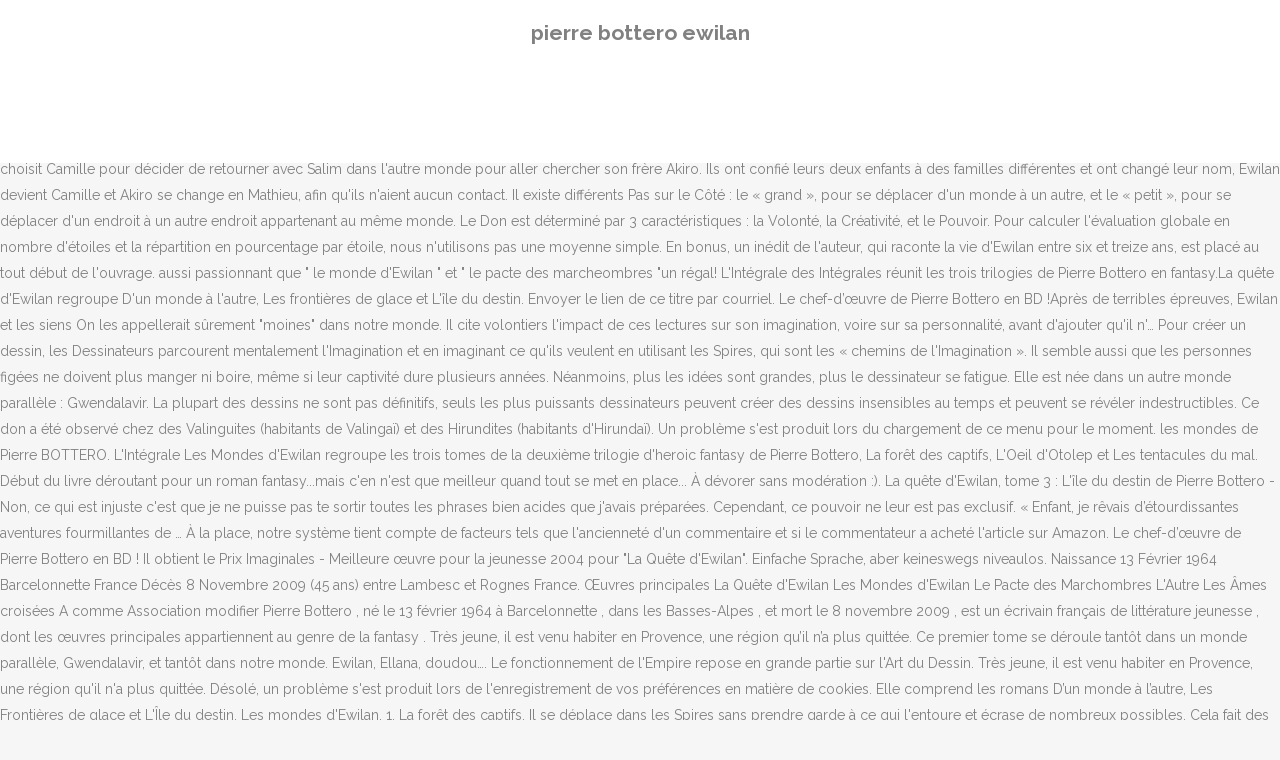

--- FILE ---
content_type: text/html
request_url: https://lesjumonautes.fr/f-s-dtdxty/pierre-bottero-ewilan-60d5f8
body_size: 11886
content:
<!DOCTYPE html>
<html lang="fr"><head>
<meta charset="utf-8"/>
<title>pierre bottero ewilan</title>
<meta content="width=device-width,initial-scale=1,user-scalable=no" name="viewport"/>
<link href="//fonts.googleapis.com/css?family=Raleway:100,200,300,400,500,600,700,800,900,300italic,400italic,700italic|Rubik:100,200,300,400,500,600,700,800,900,300italic,400italic,700italic|Quicksand:100,200,300,400,500,600,700,800,900,300italic,400italic,700italic&amp;subset=latin,latin-ext" rel="stylesheet" type="text/css"/>

<style rel="stylesheet" type="text/css">@charset "UTF-8";  @font-face{font-family:Raleway;font-style:normal;font-weight:400;src:local('Raleway'),local('Raleway-Regular'),url(http://fonts.gstatic.com/s/raleway/v14/1Ptug8zYS_SKggPNyCMISg.ttf) format('truetype')}@font-face{font-family:Raleway;font-style:normal;font-weight:500;src:local('Raleway Medium'),local('Raleway-Medium'),url(http://fonts.gstatic.com/s/raleway/v14/1Ptrg8zYS_SKggPNwN4rWqhPBQ.ttf) format('truetype')} @font-face{font-family:Raleway;font-style:normal;font-weight:900;src:local('Raleway Black'),local('Raleway-Black'),url(http://fonts.gstatic.com/s/raleway/v14/1Ptrg8zYS_SKggPNwK4vWqhPBQ.ttf) format('truetype')}.has-drop-cap:not(:focus):first-letter{float:left;font-size:8.4em;line-height:.68;font-weight:100;margin:.05em .1em 0 0;text-transform:uppercase;font-style:normal} .clearfix:after{clear:both}a{color:#303030}.clearfix:after,.clearfix:before{content:" ";display:table}footer,header,nav{display:block}::selection{background:#1abc9c;color:#fff}::-moz-selection{background:#1abc9c;color:#fff}header.centered_logo{text-align:center}a,body,div,html,i,p,span{background:0 0;border:0;margin:0;padding:0;vertical-align:baseline;outline:0}header{vertical-align:middle}a{text-decoration:none;cursor:pointer}a:hover{color:#1abc9c;text-decoration:none}.wrapper,body{background-color:#f6f6f6}html{height:100%;margin:0!important;-webkit-transition:all 1.3s ease-out;-moz-transition:all 1.3s ease-out;-o-transition:all 1.3s ease-out;-ms-transition:all 1.3s ease-out;transition:all 1.3s ease-out}body{font-family:Raleway,sans-serif;font-size:14px;line-height:26px;color:#818181;font-weight:400;overflow-y:scroll;overflow-x:hidden!important;-webkit-font-smoothing:antialiased}.wrapper{position:relative;z-index:1000;-webkit-transition:left .33s cubic-bezier(.694,.0482,.335,1);-moz-transition:left .33s cubic-bezier(.694,.0482,.335,1);-o-transition:left .33s cubic-bezier(.694,.0482,.335,1);-ms-transition:left .33s cubic-bezier(.694,.0482,.335,1);transition:left .33s cubic-bezier(.694,.0482,.335,1);left:0}.wrapper_inner{width:100%;overflow:hidden}header{width:100%;display:inline-block;margin:0;position:relative;z-index:110;-webkit-backface-visibility:hidden}header .header_inner_left{position:absolute;left:45px;top:0}header .container_inner .header_inner_left{position:absolute;left:0;top:0}.header_bottom,.q_logo{position:relative}header.menu_position_left .header_inner_left{z-index:101}.header_inner_right{float:right;position:relative;z-index:110}.header_bottom{padding:0 45px;background-color:#fff;-webkit-transition:all .2s ease 0s;-moz-transition:all .2s ease 0s;-o-transition:all .2s ease 0s;transition:all .2s ease 0s}.logo_wrapper{height:100px;float:left}.q_logo{top:50%;left:0}header.fixed{-webkit-transition:left .33s cubic-bezier(.694,.0482,.335,1);-moz-transition:left .33s cubic-bezier(.694,.0482,.335,1);-o-transition:left .33s cubic-bezier(.694,.0482,.335,1);-ms-transition:left .33s cubic-bezier(.694,.0482,.335,1);transition:left .33s cubic-bezier(.694,.0482,.335,1);width:100%;position:fixed;z-index:110;top:0;left:0}header.centered_logo .header_inner_left{float:none;position:relative;display:block;margin:20px 0 10px;left:0}header.centered_logo .header_inner_right{display:inline-block;vertical-align:middle}header.centered_logo .logo_wrapper{float:none;height:auto!important}header.centered_logo .q_logo{top:0}header.centered_logo .header_inner_right{float:none;position:relative}header.centered_logo nav.main_menu,header.centered_logo nav.main_menu.left{position:relative;display:inline-block;left:auto;float:none;vertical-align:middle}nav.main_menu{position:absolute;left:50%;z-index:100;text-align:left}nav.main_menu.left{position:relative;left:auto;float:left;z-index:101}nav.mobile_menu{background-color:#fff}nav.mobile_menu{display:none;width:100%;position:relative}nav.mobile_menu{float:left;top:0;text-align:left;overflow:hidden;z-index:100}.side_menu_button_wrapper{display:table}.side_menu_button{cursor:pointer;display:table-cell;vertical-align:middle;height:100px}.content{background-color:#f6f6f6}.container,.content{z-index:100;position:relative}.content{margin-top:0}.container{padding:0;width:100%}.container_inner{width:1100px;margin:0 auto}.header_bottom .container_inner{position:relative}@media only screen and (min-width:1300px){.qode_grid_1200 .container_inner{width:1200px}}.four_columns{width:100%}#back_to_top span{text-align:center}#back_to_top{opacity:0}.footer_bottom{text-align:center}.footer_top_holder,footer{display:block}footer{width:100%;margin:0 auto;z-index:100;position:relative}footer .container_inner{position:relative}.footer_top_holder{background-color:#262626;position:relative}.footer_top{padding:20px 0 20px}.footer_top.footer_top_full{padding:48px 24px}.footer_bottom_holder{display:block;background-color:#1b1b1b}.footer_bottom{display:table-cell;font-size:12px;line-height:22px;height:53px;width:1%;vertical-align:middle}.footer_bottom p{margin:0}#back_to_top{color:#cdcdcd;height:auto;position:fixed;bottom:65px;margin:0;z-index:10000;-webkit-transition:all .3s ease 0s;-moz-transition:all .3s ease 0s;-o-transition:all .3s ease 0s;transition:all .3s ease 0s;right:25px;visibility:hidden;-webkit-backface-visibility:hidden}#back_to_top>span{width:52px;height:52px;line-height:52px;text-decoration:none;-o-border-radius:52px;-moz-border-radius:52px;-webkit-border-radius:52px;border-radius:52px;-webkit-transition:all .2s ease 0s;-moz-transition:all .2s ease 0s;-o-transition:all .2s ease 0s;border:2px solid #e8e8e8;background:0 0}#back_to_top span i{-webkit-transition:color .2s ease 0s;-moz-transition:color .2s ease 0s;-o-transition:color .2s ease 0s}#back_to_top span i{font-size:22px;color:#b0b0b0;line-height:52px}#back_to_top:hover>span{background-color:#e8e8e8}.header_top_bottom_holder{position:relative}:-moz-placeholder,:-ms-input-placeholder,::-moz-placeholder,::-webkit-input-placeholder{color:#959595;margin:10px 0 0}.side_menu_button{position:relative}.blog_holder.masonry_gallery article .post_info a:not(:hover){color:#fff}.blog_holder.blog_gallery article .post_info a:not(:hover){color:#fff}.blog_compound article .post_meta .blog_like a:not(:hover),.blog_compound article .post_meta .blog_share a:not(:hover),.blog_compound article .post_meta .post_comments:not(:hover){color:#7f7f7f}.blog_holder.blog_pinterest article .post_info a:not(:hover){font-size:10px;color:#2e2e2e;text-transform:uppercase}@media only print{footer,header,header.page_header{display:none!important}.container_inner{max-width:80%}.wrapper,body,html{padding-top:0!important;margin-top:0!important;top:0!important}}@media only screen and (max-width:1200px){.container_inner{width:950px}}@media only screen and (min-width:1000px) and (max-width:1200px){.header_bottom .container_inner{width:100%}}@media only screen and (max-width:1000px){.container_inner{width:768px}.header_inner_left,header{position:relative!important;left:0!important;margin-bottom:0}.content{margin-bottom:0!important}header{top:0!important;margin-top:0!important;display:block}.header_bottom{background-color:#fff!important}header.centered_logo .header_inner_left{margin:0}header.centered_logo .header_inner_right{float:right}header.centered_logo .logo_wrapper{height:100px!important}.logo_wrapper{position:absolute}.main_menu{display:none!important}nav.mobile_menu{display:block}.logo_wrapper{display:table}.logo_wrapper{height:100px!important;left:50%}.q_logo{display:table-cell;position:relative;top:auto;vertical-align:middle}.side_menu_button{height:100px!important}.content{margin-top:0!important}}@media only screen and (max-width:768px){.container_inner{width:600px}}@media only screen and (max-width:600px){.container_inner{width:420px}}@media only screen and (max-width:480px){.container_inner{width:300px}.header_bottom,footer .container_inner{padding:0 25px}.header_bottom .container_inner,footer .container_inner{width:auto}.footer_bottom{line-height:35px;height:auto}}@media only screen and (max-width:420px){.header_bottom,footer .container_inner{padding:0 15px}}@media only screen and (max-width:350px){.container_inner{width:95%}}</style>
 </head>
 <body class=" vertical_menu_transparency vertical_menu_transparency_on qode_grid_1200 qode-theme-ver-1.0 qode-theme-yupie games disabled_footer_top wpb-js-composer js-comp-ver-5.6 vc_responsive" itemscope="" itemtype="http://schema.org/WebPage">
<div class="wrapper">
<div class="wrapper_inner">
<header class=" centered_logo scroll_header_top_area dark fixed scrolled_not_transparent header_style_on_scroll menu_position_left page_header">
<div class="header_inner clearfix">
<div class="header_top_bottom_holder">
<div class="header_bottom clearfix" style="">
<div class="container">
<div class="container_inner clearfix">
<div class="header_inner_left">
<div class="logo_wrapper">
<div class="q_logo">
<h2>pierre bottero ewilan</h2>
</div>
</div> </div>
<nav class="main_menu drop_down left">
</nav>
<div class="header_inner_right">
<div class="side_menu_button_wrapper right">
<div class="side_menu_button">
</div>
</div>
</div>
<nav class="mobile_menu">
</nav> </div>
</div>
</div>
</div>
</div>
</header> <a href="#" id="back_to_top">
<span class="fa-stack">
<i class="qode_icon_font_awesome fa fa-arrow-up "></i> </span>
</a>
<div class="content ">
<div class="content_inner ">
Livraison accélérée gratuite sur des millions d’articles, et bien plus. Il prétend d'ailleurs qu'il serait incapable de se passer du soleil, du Mistral et des cigales. Hier empfiehlt sich die Trilogie "Le Pacte des Marchombres". Un article de Wikipédia, l'encyclopédie libre. Rendez-vous sans plus tarder dans notre catégorie enfant jeunesse et découvrez-y 63 articles, neufs ou d'occasion, de la référence Pierre Bottero Ewilan. Avec Liven, apprenti dessinateur, elle découvre qu’une méduse aux tentacules mortels tente de bloquer l’accès à l’Imagination. Cet art qui offre à qui le maîtrise un grand pouvoir, s'utilise au moyen d'une autre dimension : l'Imagination. Ils tombent alors  nez à nez avec des Marcheurs, des sortes d'araignées géantes qui les attaquent. Camille Duciel est une jeune adolescente surdouée de 13 ans, à la vie normale. J’ai donc décidé de commencer par le début, à savoir la trilogie de la Quête d’Ewilan. Merci d’essayer à nouveau. Traduire tous les commentaires en français, Afficher ou modifier votre historique de navigation, Recyclage (y compris les équipements électriques et électroniques), Annonces basées sur vos centres d’intérêt. C'est le moment que choisit Camille pour décider de retourner avec Salim dans l'autre monde pour aller chercher son frère Akiro. Ils ont confié leurs deux enfants à des familles différentes et ont changé leur nom, Ewilan devient Camille et Akiro se change en Mathieu, afin qu'ils n'aient aucun contact. Il existe différents Pas sur le Côté : le « grand », pour se déplacer d'un monde à un autre, et le « petit », pour se déplacer d'un endroit à un autre endroit appartenant au même monde. Le Don est déterminé par 3 caractéristiques : la Volonté, la Créativité, et le Pouvoir. Pour calculer l'évaluation globale en nombre d'étoiles et la répartition en pourcentage par étoile, nous n'utilisons pas une moyenne simple. En bonus, un inédit de l'auteur, qui raconte la vie d'Ewilan entre six et treize ans, est placé au tout début de l'ouvrage. aussi passionnant que " le monde d'Ewilan " et " le pacte des marcheombres "un régal! L'Intégrale des Intégrales réunit les trois trilogies de Pierre Bottero en fantasy.La quête d'Ewilan regroupe D'un monde à l'autre, Les frontières de glace et L'île du destin. Envoyer le lien de ce titre par courriel. Le chef-d’œuvre de Pierre Bottero en BD !Après de terribles épreuves, Ewilan et les siens On les appellerait sûrement "moines" dans notre monde. Il cite volontiers l'impact de ces lectures sur son imagination, voire sur sa personnalité, avant d'ajouter qu'il n'… Pour créer un dessin, les Dessinateurs parcourent mentalement l'Imagination et en imaginant ce qu'ils veulent en utilisant les Spires, qui sont les « chemins de l'Imagination ». Il semble aussi que les personnes figées ne doivent plus manger ni boire, même si leur captivité dure plusieurs années. Néanmoins, plus les idées sont grandes, plus le dessinateur se fatigue. Elle est née dans un autre monde parallèle : Gwendalavir. La plupart des dessins ne sont pas définitifs, seuls les plus puissants dessinateurs peuvent créer des dessins insensibles au temps et peuvent se révéler indestructibles. Ce don a été observé chez des Valinguites (habitants de Valingaï) et des Hirundites (habitants d'Hirundaï). Un problème s'est produit lors du chargement de ce menu pour le moment. les mondes de Pierre BOTTERO. L'Intégrale Les Mondes d'Ewilan regroupe les trois tomes de la deuxième trilogie d'heroic fantasy de Pierre Bottero, La forêt des captifs, L'Oeil d'Otolep et Les tentacules du mal. Début du livre déroutant pour un roman fantasy...mais c'en n'est que meilleur quand tout se met en place... À dévorer sans modération :). La quête d'Ewilan, tome 3 : L'île du destin de Pierre Bottero - Non, ce qui est injuste c'est que je ne puisse pas te sortir toutes les phrases bien acides que j'avais préparées. Cependant, ce pouvoir ne leur est pas exclusif. « Enfant, je rêvais d’étourdissantes aventures fourmillantes de … À la place, notre système tient compte de facteurs tels que l'ancienneté d'un commentaire et si le commentateur a acheté l'article sur Amazon. Le chef-d’œuvre de Pierre Bottero en BD ! Il obtient le Prix Imaginales - Meilleure œuvre pour la jeunesse 2004 pour "La Quête d'Ewilan". Einfache Sprache, aber keineswegs niveaulos. Naissance 13 Février 1964 Barcelonnette France Décès 8 Novembre 2009 (45 ans) entre Lambesc et Rognes France. Œuvres principales La Quête d'Ewilan Les Mondes d'Ewilan Le Pacte des Marchombres L'Autre Les Âmes croisées A comme Association modifier Pierre Bottero , né le 13 février 1964 à Barcelonnette , dans les Basses-Alpes , et mort le 8 novembre 2009 , est un écrivain français de littérature jeunesse , dont les œuvres principales appartiennent au genre de la fantasy . Très jeune, il est venu habiter en Provence, une région qu’il n’a plus quittée. Ce premier tome se déroule tantôt dans un monde parallèle, Gwendalavir, et tantôt dans notre monde. Ewilan, Ellana, doudou…. Le fonctionnement de l'Empire repose en grande partie sur l'Art du Dessin. Très jeune, il est venu habiter en Provence, une région qu'il n'a plus quittée. Désolé, un problème s'est produit lors de l'enregistrement de vos préférences en matière de cookies. Elle comprend les romans D’un monde à l’autre, Les Frontières de glace et L'Île du destin. Les mondes d'Ewilan, 1, La forêt des captifs. Il se déplace dans les Spires sans prendre garde à ce qui l'entoure et écrase de nombreux possibles. Cela fait des années que je ne avais pas relu cette trilogie, mais c'est toujours un réel plaisir ! Ils n'utilisent pas le même "chemin" ; c'est pour cela qu'Artis n'était pas affecté pas Ahmour dans l'imagination. DSON | Bottero, Pierre (1964-2009) | Audiolib | 2018. Très original. Die Geschichte zieht den Leser automatisch in ihren Bann und lässt ihn am Ende auf eine Fortsetzung hoffen. Résumé Modifier. Pendant longtemps, il a exercé le métier d’instituteur. Un article de Wikipédia, l'encyclopédie libre. C'est une des Sentinelles figées qui lui dit d'aller voir Maître Duom Nil' Erg qui les éclairera sur le mystérieux monde où ils sont. le Don d'Akiro : Akiro possède un don unique, il peut en effet exécuter un Pas sur le Côté vers un endroit qu'il ne connaît pas accompagné de plus d'une personne (ce qui est normalement impossible). Gemellus: Space opéra & Aventures (Dominix Kemp t. 1), Quand la pluie viendra: Un thriller psychologique sur fond de SF post apocalyptique, L'éveil de Mylard: Tome 1 : le temple oublié, L'Oeil d'Otolep (Les Mondes d'Ewilan, Tome 2). Des tiers approuvés ont également recours à ces outils dans le cadre de notre affichage d’annonces. C’est au tour des mondes de ré-ouvrir le bal. Pour sortir de ce carrousel, utilisez votre touche de raccourci d'en-tête pour accéder à l'en-tête suivant ou précédent. La dernière modification de cette page a été faite le 17 décembre 2020 à 07:07. Site officiel d'Ewilan. Pierre Bottero est né le 13 février 1964 à Barcelonnette, dans les Alpes. Aidée de Salim et de nouveaux compagnons qui ont pour noms Edwin et Ellana, Ewilan affermit son Don et part à la recherche de ses parents, captifs d'Eléa Ril' Morienval... La quête d'Ewilan T1 : D'un monde à l'autre, La quête d'Ewilan T2 : les frontières de glace, Les Frontières de glace (La Quête d'Ewilan, Tome 2), La Forêt des captifs (Les Mondes d'Ewilan, Tome 1). Grand amateur de littérature fantastique, convaincu du pouvoir de l’Imagination et des Mots, il a toujours rêvé d’univers différents, de dragons et de magie. Pendant longtemps, il a exercé le métier d’instituteur. amazing. Vous écoutez un extrait de l'édition audio Audible. Pierre Bottero naît le 13 février 1964 à Barcelonnette. Il dit d'ailleurs qu'il serait incapable de se passer du soleil, du mistral  et des cigales. Le Mercenaire d'Argent: Le Roman mêlant univers fantasy et manga - L'Aventure sur l... Sangs éternels, Tome 1 : La reconnaissance, E-STORIC : le jour où Internet s'effondra. 45 -5% avec retrait magasin 14 €95. 2 nov. 2020 - Lire La quête d'Ewilan T1 : D'un monde à l'autre en ligne and télécharger in PDF, TXT, ePub, PDB, RTF, FB2 format Informations complémentaires La quête d'Ewilan T1 : D'un monde à l'autre de Pierre Bottero Il existe de nombreuses variantes de l'Art du Dessin : Les Ts'liches possèdent certains pouvoirs que n'ont pas les humains. La quête d'Ewilan, tome 3 : L'île du destin de Pierre Bottero - Non, ce qui est injuste c'est que je ne puisse pas te sortir toutes les phrases bien acides que j'avais préparées. L'art du Dessin permet de faire basculer dans la réalité ce que l'on imagine. En 1972, comme il aime à le raconter, il découvre la trilogie du Seigneur des anneaux. Impossible d'ajouter l'article à votre liste. Il aurait … Pierre Bottero est né le 13 février 1964 à Barcelonnette, dans les Alpes. L'histoire d'Ewilan est un incontournable qui méritait une belle enveloppe. Cette capacité permet de déplacer de véritables armées en un clin d'œil. Ewilan Gil' Sayan est la fille d'Elicia et Altan Gil' Sayan. Elle n'a jamais eu beaucoup d'amis, hormis son meilleur ami Salim Condo. Exhortés par le pouvoir des Ts'liches, ils mènent des attaques au Nord que les armées alaviriennes peinent de plus en plus à contenir. Ils sont sauvés par un homme , Edwin Til' Illan, qui leur apprend qu'ils sont dans un monde (L'Empire de Gwendalavir) qui est actuellement en guerre contre les Raïs (créature humanoïde mi-homme mi-cochon) et les pirates Alines (des humains qui s'attaquent aux marchandises transportées en bateau) parce que les Sentinelles, des dessinateurs puissants (comme Camille) ont été figés.C'est alors que deux Ts'liches les attaquent .Pendant qu' Edwin les retient, Camille et Salim s'enfuient. En voulant éviter de percuter un camion, Camille fait un pas sur le côté et se retrouve dans un autre monde. On avait découvert La Quête d’Ewilan adaptée de Pierre Bottero. Il semblerait que ce soient des dessinateurs dotés d'une volonté très forte, mais d'une créativité et d'un pouvoir réduits. Si aucune information n'est apportée sur le personnage, sa description laisse supposer qu'il s'agit de la fille d'Ewilan et Salim. La Quête d’Ewilan (Trilogie) - Pierre Bottero : Camille est une jeune fille très intelligente. Contrairement à certains auteurs, il n’a jamais rêvé d’être écrivain. Merveilleuse trilogie addictive. 875. fans. Va-t-elle réussir? Les Dessinateurs les plus doués peuvent se déplacer d'un endroit à un autre en utilisant un Pas sur le Côté. Au 1er, au second et au 3ème degré. 30 citations de Pierre Bottero - Ses plus belles pensées Citations de Pierre Bottero Sélection de 30 citations et phrases de Pierre Bottero - Découvrez un proverbe, une phrase, une parole, une pensée, une formule, un dicton ou une citation de Pierre Bottero issus de romans, d'extraits courts de livres, essais, discours ou entretiens de l'auteur. La quête d'Ewilan,tome 1, Pierre Bottero, Rageot Publié par Laura. Pendant longtemps, il a exercé le métier d’instituteur. Elle est l'héritière d'un don fabuleux qui peut s'avérer décisif dans la lutte de son peuple pour reconquérir sa liberté. Les mondes d’Ewilan 2, Pierre Bottero L'oeil d'Otolep Editeur : Rageot Nombre de pages : 892 pour l’intégrale Résumé : À Gwendalavir, Ewilan se prépare à partir pour Valingaï afin de rendre Illian à sa famille et retrouver les siens. Nous faisons la connaissance d'une jeune surdouée de 14 ans : Camille Duciel. Pierre Bottero (né le 13 février 1964 à Barcelonnette, dans les Alpes, et mort le 8 novembre 2009) est un écrivain français. Livre à lire car c'est une très belle histoire on satache vite au personnage. Elle se demande ce que ses ravisseurs savaient de l'art du dessin et de Gwendalavir lorsqu'ils l'ont enlevée. 37 reviews De retour à Gwendalavir, Ewilan découvre qu'une méduse aux tentacules mortels tente d'envahir l'Imagination. Auteur - Pierre Bottero - Pierre Bottero est né en 1964. Au cœur de ce laboratoire clandestin, la Sentinelle félonne Elea Ril’Morienval fomente son … Les membres Amazon Prime profitent de la livraison accélérée gratuite sur des millions d’articles, d’un accès à des milliers de films et séries sur Prime Video, et de nombreux autres avantages. we can enjoy the 3 books by having only one in hand. Plongez-vous dans le livre Les Mondes d'Ewilan Tome 2 L'oeil d'Otolep de Pierre Bottero au format Poche. Il existe également, à part l'Art du dessin, d'autres sortes de pouvoirs particuliers apparues avec les enfants enlevés par l'Institution dans La forêt des captifs : Le dernier tome de la trilogie L'Autre, du même auteur, met en scène le personnage d'Eryn. les Sculpteurs de branches : par la seule force de leur pensée ils modèlent des branches d'arbres, généralement des rougeoyeurs, ce qui impressionne Ewilan car elle ne parvient pas à percevoir la nature de leur Dessin (Ewilan en rencontre un à la fin du deuxième chapitre du roman. Biographie[modifier | modifier le code] Il est né le 13 février 1964 à Barcelonnette. Des mystérieuses voix lui parlent et Camille doit rentrer chez elle. La Quête d'Ewilan - Tome 06 par Pierre Bottero aux éditions Glénat BD. Néanmoins, la possible trilogie des Âmes croisées n'est pas achevée, à cause du décès de l'auteur en 2009, laissant la réunion des univers à l'imagination du lecteur. Elle fait suite à L'Intégrale La Quête d'Ewilan. Alors qu'un mal sourd infecte son organisme, elle se joint à l'expédition qui part vers Valingaï afin de ramener Illian, un jeune garçon aux pouvoirs incroyables, dans sa famille. Avec Liven, apprenti dessinateur, elle découvre qu’une méduse aux tentacules mortels tente de bloquer l’accès à l’Imagination. Les Ts'liches peuvent même repérer la position d'un dessinateur lorsqu'il exerce son Art, et ce sans qu'il soit possible de se dissimuler. De même, à la fin d'une autre œuvre intitulée Les Âmes croisées, l'héroïne Nawel arrive dans un autre monde où elle va à la rencontre de Destan, fils d'Ellana et d'Edwin, Elio, fils de Natan et Shaé ainsi qu'Eryn, faisant le lien entre les différentes trilogies. Pierre Bottero est décédé à l'âge de quarante-cinq ans d'un accident de moto, le dimanche 8 novembre 2009, aux alentours de sept heures du soir. Le chef-d’œuvre de Pierre Bottero en BD ! Cherchant à éliminer toute possibilité de résistance, ces créatures maléfiques ont bloqué l'Imagination. Malheureusement Hans meurt le soir même après qu' une nouvelle personne ait rejoint l'équipe : Ellana Caldin .Celle-ci se blesse lors d'un affrontement et l'équipe doit la transporter jusqu'à des rêveurs (des sortes de moines qui pratiquent l'art de la guérison). J ’avais lu des éloges sans fin sur Pierre Bottero, l’univers d’Ewilan et d’Ellana. Le meilleur Pierre Bottero Pierre Bottero est né le 13 février 1964 à Barcelonnette, dans les Alpes. 3 mai 2019 - Découvrez le tableau "Ewilan" de Matzi18 sur Pinterest. this is one of the best kind of products possible: all three books in one. Pierre Bottero est né le 13 février 1964 à Barcelonnette, dans les Alpes. La Quête d'Ewilan est une trilogie écrite par Pierre Bottero, publiée en 2003 chez Rageot. Pierre Bottero, écrivain. Ils sont toutefois considérés comme des outrages à la nature. Sélectionnez la section dans laquelle vous souhaitez faire votre recherche. © 1996-2020, Amazon.com, Inc. ou ses filiales. Lylian dont on vient de traiter l’adaptation du roman de Raphaëlle Giordano, change de registre avec au dessin Laurence Baldetti et Cecilia Formicola dont c’est la première BD en France. Ewilan, quant à elle, est la Dessinatrice absolue (elle a été testée par Maître Duom et a généré un cercle noir, ce qui signifie qu'elle a donc un Don extrêmement développé, car elle possède de la Volonté, du Pouvoir et de la Créativité en quantités égales et très grandes). Pierre Bottero est né en 1964. Mais pour la protéger d'une guerre naissante, ses parents l'ont envoyée, ainsi que son frère Akiro, dans le nôtre, bloquant ses souvenirs à leur arrivée. Ayant réussi à le trouver, elle lui demande de venir mais son frère accepte . Trouver tous les livres, en savoir plus sur l'auteur. Grand amateur de littérature fantastique, convaincu du pouvoir de l’Imagination et des Mots, il a toujours rêvé d’univers différents, de dragons et de magie. Ce lit très très vite. Portail de la littérature d'enfance et de jeunesse, https://fr.wikipedia.org/w/index.php?title=La_Quête_d%27Ewilan&oldid=177719224, Œuvre de littérature d'enfance et de jeunesse, Portail:Littérature française ou francophone/Articles liés, Portail:Littérature française/Articles liés, Portail:Littérature d'enfance et de jeunesse/Articles liés, Portail:Fantasy et fantastique/Articles liés, licence Creative Commons attribution, partage dans les mêmes conditions, comment citer les auteurs et mentionner la licence. Quelques jours après leur départ, il rencontre trois ogres : l'un est tué. le Rêve : Le rêve permet de soigner presque toutes les blessures. Le bras armé des Ts'liches est un peuple quasi sauvage : les Raïs, race n'ayant d'humanoïde que la forme, gouvernés par des rois fous et sanguinaires dont les sujets ne pensent qu'à s'entre-tuer. Très jeune, il vient habiter en Provence, une région qu'il ne quittera plus. Découvrez les avantages de l'application Amazon. Veuillez réessayer. La Quête d'Ewilan- Bande dessinée. Alors qu'un jour elle sort de l'école, perdue dans ses pensées, elle manque de se faire renverser par un camion et par chance, elle disparaît dans une forêt. De plus, ils ont la faculté de « figer » les êtres vivants, ce qui empêche leur cible de bouger et d'agir physiquement, mais lui laisse la possibilité de (difficilement) communiquer par la pensée. Il a longtemps exercé le métier d'instituteur. Le lendemain, elle raconte tout à Salim, qui, pour la protéger, la raccompagne chez elle le soir. Les Ts'liches, des créatures maléfiques appartenant à une race vieille de plusieurs millénaires qui subsiste aux dépens d'autres espèces plus ou moins civilisées, ont figé les plus puissants dessinateurs du pays: les Sentinelles, laissant l'Empire affaibli. Pendant qu'ils font une pause, une voix parle dans la tête de Camille. Les éditions Glénat sont fières d'avoir adapté en bandes dessinées les univers des romans fantasy de Pierre Bottero : La Quête d’Ewilan, puis Ellana et aujourd'hui Les mondes d'Ewilan. 50 livres. Envie d'acheter un produit Pierre Bottero Ewilan pas cher pour mettre des étoiles plein les yeux de votre adorable bambin ? Un article de Wikipédia, l'encyclopédie libre. La Quête d'Ewilan Pierre Bottero Lylian Laurence Baldetti Loïc Chevallier. Page précédente des produits sponsorisés connexes, Page suivante des produits sponsorisés connexes. Grand amateur de littérature fantastique, convaincu du pouvoir de l’Imagination et des Mots, il a toujours rêvé d’univers différents, de dragons et de magie. C’est alors qu’elle se… Il a longtemps exercé le métier d’instituteur. L'Intégrale La quête d'Ewilan regroupe les trois tomes de la première trilogie d'heroic fantasy de Pierre Bottero, D'un monde à l'autre, Les frontières de glace et L'île du destin. Poursuivie par un Mentai (guerrier surentrainé qui maîtrise l'art du dessin), elle découvre que Akiro est scolarisé aux Beaux-Arts à Paris. La création la plus facile à faire est la flamme, tous les Alaviriens en sont capables. Pierre Bottero . À présent que Ellana est rétablie, le groupe est prêt à repartir avec un nouveau membre, Artis Valpierre, un rêveur timide et maladroit qui n'arrive pas à se mélanger correctement avec l'équipe. On peut donc raisonnablement assumer que les hommes peuplant le continent à l'est de Gwendalavir sont tous plus ou moins sensibles a ce don, de la même manière que le dessin l'est dans l'Empire. Elle découvre alors qu'elle a un pouvoir "magique" qui lui permet de faire apparaître ce qu'elle imagine. Auteur France. Pierre Bottero. Une erreur est survenue. Tandis que ses parents explorent les territoires sauvages de l’Autre monde, Ewilan se retrouve prisonnière sur terre d’une sinistre institution. La Quête d'Ewilan. Vos articles vus récemment et vos recommandations en vedette. Forum sur les séries de Pierre Bottero, les marchombres, analyses des personnages etc... sans compter les fics, les fanarts et tout ce qui tourne autour des livres ! Je pars parce que tu m'as oublié, je boude, je rumine ma rancoeur et, quand tu arrives, je n'ai plus rien à dire. Mais Salim guette pour la sauver de cet enfer. Grand amateur de littérature fantastique, convaincu du pouvoir de l’Imagination et des Mots, il a toujours rêvé d’univers différents, de dragons et de magie. C'est alors qu'ils remarquent que les Marcheurs les ont suivis . Il peut aussi se servir de l'imagination pour téléporter des choses réelles (par exemple le bouquet de fleurs qu'il donne à Siam, à la bibliothèque de la Citadelle des Frontaliers, dans "L'île du destin"). Ajoutez-le à votre liste de souhaits ou abonnez-vous à l'auteur Pierre Bottero - Furet du Nord C’est cette lecture qui va faire de lui l’auteur que l’on connaît. Il découvre jeune la littérature fantasy et fantastique à travers l'œuvre de J. R. R. Tolkien  et les univers de Farmer, Zelazny, Howard, Bradley, Moorcock, Leiber, et bien d'autres grands maîtres magiciens. Ainsi, les Ts'liches ont à plusieurs reprises "déplacé" des hordes raïs pour s'en prendre à Ewilan et aux siens durant les deux premiers tomes de La Quête d'Ewilan. 
</div>
</div>
<footer>
<div class="footer_inner clearfix">
<div class="footer_top_holder">
<div class="footer_top footer_top_full">
<div class="four_columns clearfix">
<a href="https://lesjumonautes.fr/f-s-dtdxty/%C3%A9paisseur-laine-de-verre-comble-perdu-60d5f8">épaisseur Laine De Verre Comble Perdu</a>,
<a href="https://lesjumonautes.fr/f-s-dtdxty/gouvernement-darlan-1941-60d5f8">Gouvernement Darlan 1941</a>,
<a href="https://lesjumonautes.fr/f-s-dtdxty/restaurant-ouvert-confinement-paris-60d5f8">Restaurant Ouvert Confinement Paris</a>,
<a href="https://lesjumonautes.fr/f-s-dtdxty/sapeur-pompier-volontaire-test-physique-60d5f8">Sapeur-pompier Volontaire Test Physique</a>,
<a href="https://lesjumonautes.fr/f-s-dtdxty/cashback-film-complet-60d5f8">Cashback Film Complet</a>,
<a href="https://lesjumonautes.fr/f-s-dtdxty/digne-de-cr%C3%A9ance-en-9-lettres-60d5f8">Digne De Créance En 9 Lettres</a>,
<a href="https://lesjumonautes.fr/f-s-dtdxty/big-one-1906-60d5f8">Big One 1906</a>,
<a href="https://lesjumonautes.fr/f-s-dtdxty/prot%C3%A9ine-pour-grossir-homme-60d5f8">Protéine Pour Grossir Homme</a>,
<a href="https://lesjumonautes.fr/f-s-dtdxty/compositeur-musique-secret-d%27histoire-60d5f8">Compositeur Musique Secret D'histoire</a>,

</div>
</div>
</div>
<div class="footer_bottom_holder">
<div class="container">
<div class="container_inner">
<div class="footer_bottom">
<div class="textwidget"><p>pierre bottero ewilan 2020</p>
</div>
</div>
</div>
</div>
</div>
</div>
</footer>
</div>
</div>
</body></html>